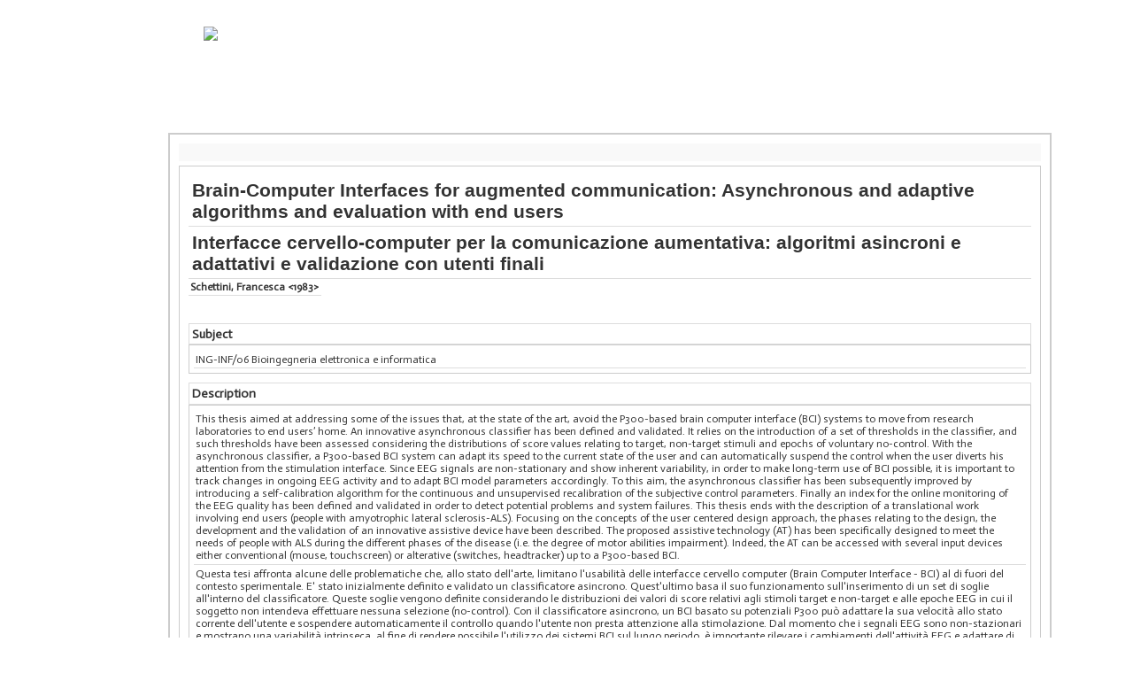

--- FILE ---
content_type: text/html; charset=UTF-8
request_url: http://nbn.depositolegale.it/resolver_metadata.pl?nbn=urn:nbn:it:unibo-13232
body_size: 3692
content:
<!DOCTYPE html
	PUBLIC "-//W3C//DTD XHTML 1.0 Transitional//EN"
	 "http://www.w3.org/TR/xhtml1/DTD/xhtml1-transitional.dtd">
<html xmlns="http://www.w3.org/1999/xhtml" lang="en-US" xml:lang="en-US">
<head>
<title>NBN_resolver</title>
<meta name="keywords" content="NBN resolver" />
<style type="text/css">
<!--/* <![CDATA[ */
		
body {

    background: none repeat scroll 0 0 #FFFFFF;
    color: #333333;
    font-family: Actor,Helvetica,Arial,Sans-Serif;
    font-size: 12px;
    text-align: center;
}

ul{
list-style: none outside none;
margin: 1px 0 0;
padding: 0;
}

li{
border-bottom: 1px solid #DDDDDD;
margin: 0px;
padding: 0.2em;}

h4{
border: 1px solid #DDDDDD;
margin: 10px 0 0;
padding: 0.2em;
font-size:14px;}

h2{
border-bottom: 1px solid #DDDDDD;
padding-bottom: 5px;
text-align: center;}

.content_wrapper{
margin: 0px auto;
text-align: left;
width: 974px;
background-color: #FFFFFF;
border: 2px solid #CCCCCC;
padding: 10px;}


.results_box {
border-top: 1px solid #FFFFFF;
margin-bottom: 5px;
background: none repeat scroll 0 0 transparent;
border: medium none;
margin-top: 0;
border: 1px solid #CCCCCC;
padding: 10px;}

.metadata_box{
background: #F9F9F9 repeat scroll 0 0;
margin-bottom: 5px;
margin-top: 0;
padding: 10px;
font-size: 13px;
line-height: 16px;}

.metadata_box h2{
font-size: 18px;}

.title{
display: inline;
font-family: Arial,Helvetica,sans-serif;
font-size: 1.75em;
font-weight: bold;}

.autor{
font-size: 1em;
line-height: 100%;
font-weight:bold;
min-height: 40px;
width: 100%;}

.autor>.content_text{
float:left;
margin-right: 10px;}

.autor>.content_text p{
border: transparent;
margin: 10px 0 0 5px;}

.content_text>p {
margin: 0;
padding: 0px;
}

.results{
border: 1px solid #ccc;
padding:5px;}

.pdf{
background: url("img/pdf_icon.gif");
background-repeat: no-repeat;
background-position: left top;
height: 30px;
padding: 10px 0 0 40px;
}

.http_link{
padding: 10px 0 5px 40px;}

.header{
background-color: #FFFFFF;
border: 2px solid #CCCCCC;
margin: 0 auto;
padding: 10px;
text-align: left;
width: 974px
}

.header_topcolor{
    background-color: #ffffff;
    display: block;
    min-height: 130px;
    text-align: left;
    width: 100%;
}

.header_topcolor img{
    float: left;
    height: 110px;
    padding: 10px 0px 0px 40px;
    width: auto;
}

.header_topcolor_title{
    color: #FFFFFF;
    float: left;
    font-size: 45px;
    padding: 60px 0px 0px 45px;
	}

a, a:link {
color: #3266B2;
font-weight: bold;
text-decoration: none;
}

a, a:hover {
color: #3266B2;
text-decoration: underline;
}

#page {
    background-color: #FFFFFF;
    margin: 20px auto;
    padding: 0;
    width: 900px;
}

.identifier{
 font: 12px 'Courier New',Courier,Fixed;}
 
.metadata_link{
margin: 0px 0px 0px 20px}



/* ]]> */-->
</style>
<link rel="stylesheet" type="text/css" href="http://fonts.googleapis.com/css?family=Actor" />
<meta http-equiv="Content-Type" content="text/html; charset=utf-8" />
</head>
<body>
<div id="page"><div class="header_topcolor"><img src="http://www.depositolegale.it/wp-content/uploads/2010/10/logo.png" /></div><div class="content_wrapper"><div class="metadata_box"></div><div class="results_box"><div class="title"><ul><li>Brain-Computer Interfaces for augmented communication: Asynchronous and adaptive algorithms and evaluation with end users</li></ul><ul><li>Interfacce cervello-computer per la comunicazione aumentativa: algoritmi asincroni e adattativi e validazione con utenti finali</li></ul></div><div class="autor"><div class="content_text"><ul><li>Schettini, Francesca <1983></li></ul></div></div><h4>Subject</h4><div class="results"><div class="content_text"><ul><li>ING-INF/06 Bioingegneria elettronica e informatica</li></ul></div></div><h4>Description</h4><div class="results"><div class="content_text"><ul><li>This thesis aimed at addressing some of the issues that, at the state of the art, avoid the P300-based brain computer interface (BCI) systems to move from research laboratories to end users’ home. An innovative asynchronous classifier has been defined and validated. It relies on the introduction of a set of thresholds in the classifier, and such thresholds have been assessed considering the distributions of score values relating to target, non-target stimuli and epochs of voluntary no-control. With the asynchronous classifier, a P300-based BCI system can adapt its speed to the current state of the user and can automatically suspend the control when the user diverts his attention from the stimulation interface. Since EEG signals are non-stationary and show inherent variability, in order to make long-term use of BCI possible, it is important to track changes in ongoing EEG activity and to adapt BCI model parameters accordingly. To this aim, the asynchronous classifier has been subsequently improved by introducing a self-calibration algorithm for the continuous and unsupervised recalibration of the subjective control parameters. Finally an index for the online monitoring of the EEG quality has been defined and validated in order to detect potential problems and system failures. This thesis ends with the description of a translational work involving end users (people with amyotrophic lateral sclerosis-ALS). Focusing on the concepts of the user centered design approach, the phases relating to the design, the development and the validation of an innovative assistive device have been described. The proposed assistive technology (AT) has been specifically designed to meet the needs of people with ALS during the different phases of the disease (i.e. the degree of motor abilities impairment). Indeed, the AT can be accessed with several input devices either conventional (mouse, touchscreen) or alterative (switches, headtracker) up to a P300-based BCI.</li></ul></div><div class="content_text"><ul><li>Questa tesi affronta alcune delle problematiche che, allo stato dell'arte, limitano l'usabilità delle interfacce cervello computer (Brain Computer Interface - BCI) al di fuori del contesto sperimentale. E' stato inizialmente definito e validato un classificatore asincrono. Quest'ultimo basa il suo funzionamento sull'inserimento di un set di soglie all'interno del classificatore. Queste soglie vengono definite considerando le distribuzioni dei valori di score relativi agli stimoli target e non-target e alle epoche EEG in cui il soggetto non intendeva effettuare nessuna selezione (no-control). Con il classificatore asincrono, un BCI basato su potenziali P300 può adattare la sua velocità allo stato corrente dell'utente e sospendere automaticamente il controllo quando l'utente non presta attenzione alla stimolazione. 
Dal momento che i segnali EEG sono non-stazionari e mostrano una variabilità intrinseca, al fine di rendere possibile l'utilizzo dei sistemi BCI sul lungo periodo, è importante rilevare i cambiamenti dell'attività EEG e adattare di conseguenza i parametri del classificatore. A questo scopo, il classificatore asincrono è stato successivamente migliorato introducendo un algoritmo di autocalibrazione per la continua e non supervisionata ricalibrazione dei parametri di controllo soggettivi. Infine è stato definito e validato un indice per monitorare on-line la qualità del segnale EEG, in modo da rilevare potenziali problemi e malfunzionamenti del sistema. Questa tesi si conclude con la descrizione di un lavoro che ha coinvolto gli utenti finali (persone affette da sclerosi laterale amiotrofica-SLA). In particolare, basandosi sui principi dell’user-centered design, sono state descritte le fasi relative alla progettazione, sviluppo e validazione di una tecnologia assistiva (TA) innovativa. La TA è stata specificamente progettata per rispondere alla esigenze delle persone affetta da SLA durante le diverse fasi della malattia. Infatti, la TA proposta può essere utilizzata sia mediante dispositivi d’input tradizionali (mouse, tastiera) che alternativi (bottoni, headtracker) fino ad arrivare ad un BCI basato su potenziali P300.</li></ul></div></div><h4>Date</h4><div class="results"><div class="content_text"><ul><li>2014-05-09</li></ul></div></div><h4>Type</h4><div class="results"><div class="content_text"><ul><li>Doctoral Thesis</li></ul></div><div class="content_text"><ul><li>PeerReviewed</li></ul></div></div><h4>Format</h4><div class="results"><div class="content_text"><ul><li>application/pdf</li></ul></div></div><h4>Identifier</h4><div class="results"><div class="pdf"><a href="https://amsdottorato.unibo.it/id/eprint/6316/1/Schettini_Francesca_tesi.pdf">https://amsdottorato.unibo.it/id/eprint/6316/1/Schettini_Francesca_tesi.pdf</a></div><p>urn:nbn:it:unibo-13232</p><p>  Schettini, Francesca  (2014) Interfacce cervello-computer per la comunicazione aumentativa: algoritmi asincroni e adattativi e validazione con utenti finali, [Dissertation thesis], Alma Mater Studiorum Università di Bologna.  Dottorato di ricerca in Bioingegneria <https://amsdottorato.unibo.it/view/dottorati/DOT207/>, 26 Ciclo. DOI 10.6092/unibo/amsdottorato/6316.   </p></div><h4>Relations</h4><div class="http_link"><a href="https://amsdottorato.unibo.it/id/eprint/6316/">https://amsdottorato.unibo.it/id/eprint/6316/</a></div></div></div></div></div>
</body>
</html>